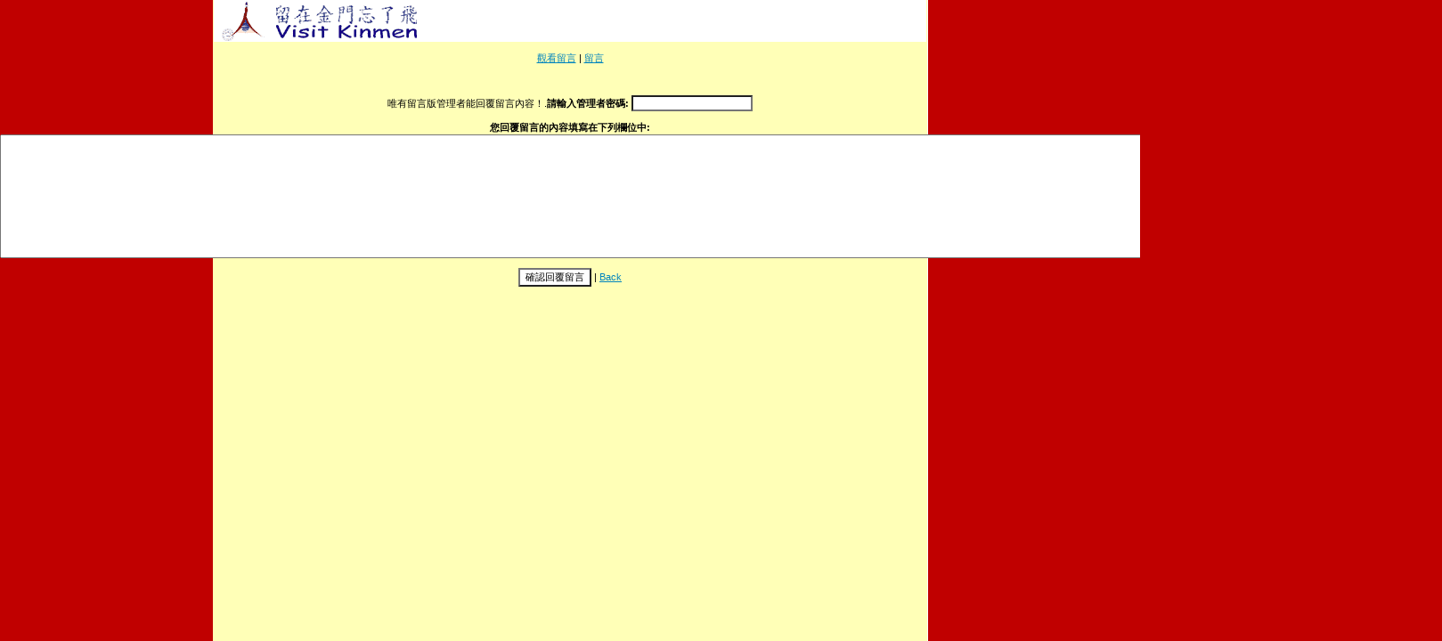

--- FILE ---
content_type: text/html
request_url: http://visit-kinmen.com/main/book/gbook.php/gbook.php?a=reply&num=79
body_size: 1479
content:
<!DOCTYPE html PUBLIC "-//W3C//DTD HTML 4.0 Transitional//EN">
<html>
<head>
<title></title>
<meta content="text/html; charset=windows-1250">
<link href="http://visit-kinmen.com/book/style.css" type="text/css" rel="stylesheet">
<script language="Javascript" type="text/javascript"><!--
function openSmiley() {
w=window.open("smileys.htm", "smileys", "fullscreen=no,toolbar=no,status=no,menubar=no,scrollbars=yes,resizable=yes,directories=no,location=no,width=300,height=300");
  if(!w.opener)
  {
  w.opener=self;
  }
}
//-->
</script>
</head>
<body topmargin="0" leftmargin="0" rightmargin="0" bottommargin="0"  link="#FFFFFF" vlink="#FFFFFF" alink="#FFFFFF">
<h3 align="center"></h3>


<p align=center><a href=http://visit-kinmen.com/main/0index.php><img src="http://visit-kinmen.com/main/images/header.gif"></a></p>
<p align=center>
<a href="gbook.php">�[�ݯd��</a>
| <a href="gbook.php?a=sign">�d��</a></p>

<center>



<p>&nbsp;</p>
<form action="gbook.php" method="POST" name="form"><input type="hidden" name="a" value="postreply">
<input type="hidden" name="num" value="79">
<p>�ߦ��d�����޲z�̯�^�Яd�����e�I.<b>�п�J�޲z�̱K�X:</b>
<input type="password" name="pass" size="20"></p>
<p align="center"><b>�z�^�Яd�������e��g�b�U�C��줤:</b><br>
<textarea name="comments" rows="9" cols="200"></textarea>
</p>
<p><input type="submit" value="�T�{�^�Яd��"> | <a href="Javascript:history.go(-1)">Back</a></p>
</form>
<p>&nbsp;</p>
<p>&nbsp;</p>


--- FILE ---
content_type: text/css
request_url: http://visit-kinmen.com/book/style.css
body_size: 1317
content:
BODY{
    background: #c00000 url(images/bg.gif) ;
    background-repeat:repeat-y;  
    background-position:50%;
}
BODY, TD {
	color : black;
	font-family : Verdana, Geneva, Arial, Helvetica, sans-serif;
	font-size: 11px;
}

TD.upper {
	color :#C10707;
	background : #EEECE0;
	font-family : Verdana, Geneva, Arial, Helvetica, sans-serif;
	font-size: 11px;
}


.color {
	background : #ffffb7;
    width:800px;
	font-family : Verdana, Geneva, Arial, Helvetica, sans-serif;
	font-size: 11px;
    position: relative;
    left:10%;
    right:10%;
}

.all {
	background : #ffffb7;
    width:800px;
	font-family : Verdana, Geneva, Arial, Helvetica, sans-serif;
	font-size: 11px;


}

TD.content{
    
    background-color: #FFF;

}
FONT.smaller {
	font-size: 10px;
}

table.entries {
	color : black;
	font-family : Verdana, Geneva, Arial, Helvetica, sans-serif;
	font-size: 11px;


}

A {
	color : #0084BE;
	text-decoration : underline;
}

A:HOVER {
	color : Red;
	text-decoration : none;
}

A.smaller {
	font-size: 10px;
	color : #0084BE;
	text-decoration : underline;
}

A.smaller:HOVER {
	font-size: 10px;
	color : Red;
	text-decoration : none;
}

INPUT {
	font-size: 11px;
	font-family: Verdana, Geneva, Arial, Helvetica, sans-serif;
	color:#000000;
	background-color:#FFFFFF;
}

HR {
	color: #B8CFE7;
	height: 1px;
}

